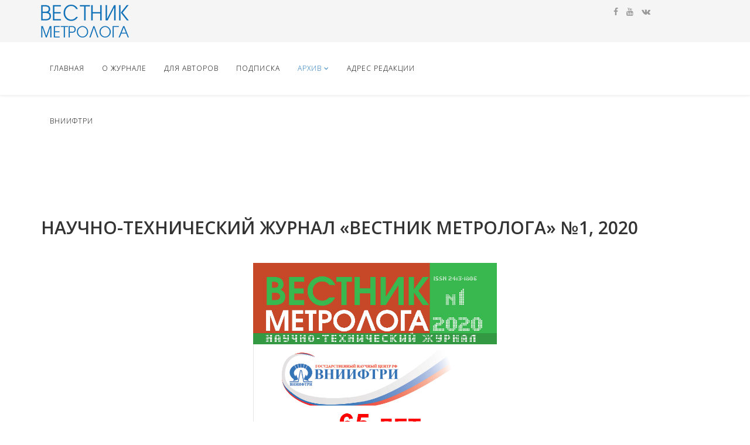

--- FILE ---
content_type: text/html; charset=utf-8
request_url: https://vm.vniiftri.ru/index.php/arkhiv/item/45-nauchno-tekhnicheskij-zhurnal-vestnik-metrologa-1-2020
body_size: 8054
content:
<!DOCTYPE html>
<html prefix="og: http://ogp.me/ns#" xmlns="http://www.w3.org/1999/xhtml" xml:lang="ru-ru" lang="ru-ru" dir="ltr">
    <head>
        <meta http-equiv="X-UA-Compatible" content="IE=edge">
        <meta name="viewport" content="width=device-width, initial-scale=1">
                <!-- head -->
        <base href="https://vm.vniiftri.ru/index.php/arkhiv/item/45-nauchno-tekhnicheskij-zhurnal-vestnik-metrologa-1-2020" />
	<meta http-equiv="content-type" content="text/html; charset=utf-8" />
	<meta name="title" content="НАУЧНО-ТЕХНИЧЕСКИЙ ЖУРНАЛ «ВЕСТНИК МЕТРОЛОГА» №1, 2020" />
	<meta name="author" content="Andreeva M.V." />
	<meta property="og:url" content="https://vm.vniiftri.ru/index.php/arkhiv/item/45-nauchno-tekhnicheskij-zhurnal-vestnik-metrologa-1-2020" />
	<meta property="og:title" content="НАУЧНО-ТЕХНИЧЕСКИЙ ЖУРНАЛ «ВЕСТНИК МЕТРОЛОГА» №1, 2020" />
	<meta property="og:type" content="article" />
	<meta property="og:description" content=" Скачать статьи ФГУП «ВНИИФТРИ» – 65 лет Общие вопросы метрологии Ткаченко К.С., ФГАОУ ВО «Севастопольскийгосударственный университет»Структурный подх..." />
	<meta name="description" content=" Скачать статьи ФГУП «ВНИИФТРИ» – 65 лет Общие вопросы метрологии Ткаченко К.С., ФГАОУ ВО «Севастопольскийгосударственный университет»Структурный подх..." />
	<meta name="generator" content="Joomla! - Open Source Content Management" />
	<title>НАУЧНО-ТЕХНИЧЕСКИЙ ЖУРНАЛ «ВЕСТНИК МЕТРОЛОГА» №1, 2020</title>
	<link href="/templates/shaper_helix3/images/favicon.ico" rel="shortcut icon" type="image/vnd.microsoft.icon" />
	<link href="https://vm.vniiftri.ru/index.php/component/search/?Itemid=534&amp;id=45:nauchno-tekhnicheskij-zhurnal-vestnik-metrologa-1-2020&amp;format=opensearch" rel="search" title="Искать Вестник Метролога" type="application/opensearchdescription+xml" />
	<link href="https://cdnjs.cloudflare.com/ajax/libs/magnific-popup.js/1.1.0/magnific-popup.min.css" rel="stylesheet" type="text/css" />
	<link href="https://cdnjs.cloudflare.com/ajax/libs/simple-line-icons/2.4.1/css/simple-line-icons.min.css" rel="stylesheet" type="text/css" />
	<link href="/components/com_k2/css/k2.css?v=2.9.0" rel="stylesheet" type="text/css" />
	<link href="//fonts.googleapis.com/css?family=Open+Sans:300,300italic,regular,italic,600,600italic,700,700italic,800,800italic&amp;subset=latin" rel="stylesheet" type="text/css" />
	<link href="/templates/shaper_helix3/css/bootstrap.min.css" rel="stylesheet" type="text/css" />
	<link href="/templates/shaper_helix3/css/font-awesome.min.css" rel="stylesheet" type="text/css" />
	<link href="/templates/shaper_helix3/css/legacy.css" rel="stylesheet" type="text/css" />
	<link href="/templates/shaper_helix3/css/template.css" rel="stylesheet" type="text/css" />
	<link href="/templates/shaper_helix3/css/presets/preset1.css" rel="stylesheet" type="text/css" class="preset" />
	<link href="/templates/shaper_helix3/css/frontend-edit.css" rel="stylesheet" type="text/css" />
	<link href="https://vm.vniiftri.ru/modules/mod_news_pro_gk4/interface/css/style.portal.mode.5.css" rel="stylesheet" type="text/css" />
	<style type="text/css">

						/* K2 - Magnific Popup Overrides */
						.mfp-iframe-holder {padding:10px;}
						.mfp-iframe-holder .mfp-content {max-width:100%;width:100%;height:100%;}
						.mfp-iframe-scaler iframe {background:#fff;padding:10px;box-sizing:border-box;box-shadow:none;}
					body{font-family:Open Sans, sans-serif; font-weight:300; }h1{font-family:Open Sans, sans-serif; font-weight:800; }h2{font-family:Open Sans, sans-serif; font-weight:600; }h3{font-family:Open Sans, sans-serif; font-weight:normal; }h4{font-family:Open Sans, sans-serif; font-weight:normal; }h5{font-family:Open Sans, sans-serif; font-weight:800; }h6{font-family:Open Sans, sans-serif; font-weight:800; }#sp-top-bar{ background-color:#f5f5f5;color:#999999; }#sp-bottom{ background-color:#f5f5f5;padding:100px 0px; }
	</style>
	<script type="application/json" class="joomla-script-options new">{"csrf.token":"03667314768ac027fb0b23dabe504031","system.paths":{"root":"","base":""}}</script>
	<script src="/media/jui/js/jquery.min.js?c6d298eacfe078b8214a0e424566e696" type="text/javascript"></script>
	<script src="/media/jui/js/jquery-noconflict.js?c6d298eacfe078b8214a0e424566e696" type="text/javascript"></script>
	<script src="/media/jui/js/jquery-migrate.min.js?c6d298eacfe078b8214a0e424566e696" type="text/javascript"></script>
	<script src="https://cdnjs.cloudflare.com/ajax/libs/magnific-popup.js/1.1.0/jquery.magnific-popup.min.js" type="text/javascript"></script>
	<script src="/media/k2/assets/js/k2.frontend.js?v=2.9.0&amp;sitepath=/" type="text/javascript"></script>
	<script src="/templates/shaper_helix3/js/bootstrap.min.js" type="text/javascript"></script>
	<script src="/templates/shaper_helix3/js/jquery.sticky.js" type="text/javascript"></script>
	<script src="/templates/shaper_helix3/js/main.js" type="text/javascript"></script>
	<script src="/templates/shaper_helix3/js/frontend-edit.js" type="text/javascript"></script>
	<script src="/media/system/js/mootools-core.js?c6d298eacfe078b8214a0e424566e696" type="text/javascript"></script>
	<script src="/media/system/js/core.js?c6d298eacfe078b8214a0e424566e696" type="text/javascript"></script>
	<script src="/media/system/js/mootools-more.js?c6d298eacfe078b8214a0e424566e696" type="text/javascript"></script>
	<script src="https://vm.vniiftri.ru/modules/mod_news_pro_gk4/interface/scripts/engine.portal.mode.5.js" type="text/javascript"></script>
	<script type="text/javascript">

var sp_preloader = '0';

var sp_gotop = '0';

var sp_offanimation = 'fullScreen-top';

	</script>

            </head>

    <body class="site com-k2 view-item no-layout no-task itemid-534 ru-ru ltr  sticky-header layout-fluid off-canvas-menu-init">

        <div class="body-wrapper">
            <div class="body-innerwrapper">
                <section id="sp-top-bar"><div class="container"><div class="row"><div id="sp-logo" class="col-xs-12 col-sm-10 col-md-10"><div class="sp-column "><div class="logo"><a href="/"><img class="sp-default-logo" src="/images/logo.png" alt="Вестник Метролога"></a></div></div></div><div id="sp-top1" class="col-sm-5 col-md-2"><div class="sp-column "><ul class="social-icons"><li><a target="_blank" href="https://www.facebook.com/ВНИИФТРИ-889437901137778/" aria-label="facebook"><i class="fa fa-facebook"></i></a></li><li><a target="_blank" href="https://www.youtube.com/channel/UCZ9nXKf4oYlGU0zcmI8RPPw" aria-label="youtube"><i class="fa fa-youtube"></i></a></li><li><a target="_blank" href="https://vk.com/vniiftri" aria-label="vk"><i class="fa fa-vk"></i></a></li><li><a target="_blank" href="/"><i class="fa #"></i></a></li></ul></div></div></div></div></section><header id="sp-header"><div class="container"><div class="row"><div id="sp-menu" class="col-sm-8 col-md-8"><div class="sp-column ">			<div class='sp-megamenu-wrapper'>
				<a id="offcanvas-toggler" class="visible-sm visible-xs" aria-label="Helix Megamenu Options" href="#"><i class="fa fa-bars" aria-hidden="true" title="Helix Megamenu Options"></i></a>
				<ul class="sp-megamenu-parent menu-slide-down hidden-sm hidden-xs"><li class="sp-menu-item"><a  href="/index.php"  >Главная</a></li><li class="sp-menu-item"><a  href="/index.php/o-zhurnale"  >О ЖУРНАЛЕ</a></li><li class="sp-menu-item"><a  href="/index.php/dlya-avtorov"  >Для авторов</a></li><li class="sp-menu-item"><a  href="/index.php/podpiska"  >Подписка</a></li><li class="sp-menu-item sp-has-child current-item active"><a  href="/index.php/arkhiv"  >Архив</a><div class="sp-dropdown sp-dropdown-main sp-menu-right" style="width: 240px;"><div class="sp-dropdown-inner"><ul class="sp-dropdown-items"><li class="sp-menu-item"><a  href="/index.php/arkhiv/vypuski-zhurnala"  >Выпуски журнала</a></li><li class="sp-menu-item"><a  href="/index.php/arkhiv/spiski-statej-po-godam"  >Списки статей по годам</a></li></ul></div></div></li><li class="sp-menu-item"><a  href="/index.php/adres-redaktsii"  >Адрес редакции</a></li><li class="sp-menu-item"><a  href="http://vniiftri.ru/"  >ВНИИФТРИ</a></li></ul>			</div>
		</div></div><div id="sp-search" class="col-xs-8 col-sm-4 col-md-4 hidden-md hidden-lg hidden-sm hidden-xs"><div class="sp-column "><div class="sp-module "><div class="sp-module-content"><div class="search">
	<form action="/index.php/arkhiv" method="post">
		<input name="searchword" id="mod-search-searchword" maxlength="200"  class="inputbox search-query" type="text" size="20" placeholder="Поиск..." />		<input type="hidden" name="task" value="search" />
		<input type="hidden" name="option" value="com_search" />
		<input type="hidden" name="Itemid" value="534" />
	</form>
</div>
</div></div></div></div></div></div></header><section id="sp-page-title"><div class="row"><div id="sp-title" class="col-sm-12 col-md-12"><div class="sp-column "></div></div></div></section><section id="sp-main-body"><div class="container"><div class="row"><div id="sp-component" class="col-sm-12 col-md-12"><div class="sp-column "><div id="system-message-container">
	</div>


<!-- Start K2 Item Layout -->
<span id="startOfPageId45"></span>

<div id="k2Container" class="itemView">

	<!-- Plugins: BeforeDisplay -->
	
	<!-- K2 Plugins: K2BeforeDisplay -->
	
	<div class="itemHeader">

	
		<!-- Item title -->
	<h2 class="itemTitle">
		
		НАУЧНО-ТЕХНИЧЕСКИЙ ЖУРНАЛ «ВЕСТНИК МЕТРОЛОГА» №1, 2020
			</h2>
	
	
	</div>

	<!-- Plugins: AfterDisplayTitle -->
	
	<!-- K2 Plugins: K2AfterDisplayTitle -->
	
	
	
	<div class="itemBody">

		<!-- Plugins: BeforeDisplayContent -->
		
		<!-- K2 Plugins: K2BeforeDisplayContent -->
		
		
		
		<!-- Item text -->
		<div class="itemFullText">
			<p> </p>
<p><img style="display: block; margin-left: auto; margin-right: auto;" src="/images/2020/1/obl_1.png" width="416" height="552" /></p>
<div class="page" title="Page 1">
<div class="page" title="Page 1">
<div class="section">
<div class="layoutArea">
<div class="column">
<h2 style="text-align: center;"><span style="font-size: 18pt;"><strong><span style="text-decoration: underline;"><a title="Вестник метролога 2020 № 1" href="https://elibrary.ru/contents.asp?id=42969060" target="_blank" rel="noopener noreferrer">Скачать статьи</a></span></strong> </span></h2>
<p> </p>
<p><strong>ФГУП «ВНИИФТРИ» – 65 лет</strong></p>
<p><strong>   Общие вопросы метрологии</strong></p>
<ul>
<li>Ткаченко К.С., ФГАОУ ВО «Севастопольский<br />государственный университет»<br />Структурный подход к проектированию компьютерных узлов для деградирующих и самовосстанавливающихся первичных измерителей<strong><br /></strong></li>
</ul>
<p><strong>    Общие вопросы метрологии<br /></strong></p>
<ul>
<li>Хайруллин Р.З., д.ф.-м.н., Национальный исследовательский Московский государственный строительный университет, ФГБУ «ГНМЦ» Минобороны России<br />Применение байесовского подхода в задачах построения статистических оценок при обработке результатов испытаний измерительной техники<strong><br /></strong></li>
</ul>
<p><strong>   Общие вопросы метрологии<br /></strong></p>
<ul>
<li>Иванов И.Г.<br />Концептуальная модель информационно-управляющей системы поддержки принятия решений при испытаниях космических средств на основе прецедентов<strong><br /></strong></li>
</ul>
<p><strong>   Измерения геометрических величин<br /></strong></p>
<ul>
<li>Савкин К.Б., к.т.н., ФГУП «ВНИИОФИ», Корнилов С.В., к.т.н., Конюхов М.А., ФГБУ «ГНМЦ» Минобороны России<br />Применение мер длины концевых плоскопараллельных для оценки погрешности измерений длины системой лазерной координатно-измерительной<strong><br /></strong></li>
</ul>
<p><strong>   </strong><strong>Научно-технические обзоры материалов конференций, симпозиумов</strong></p>
<p><strong>   Измерения механических величин<br /></strong></p>
<ul>
<li>Денисенко О.В., д.т.н., ФГУП «ВНИИФТРИ», Храменков В.Н., д.т.н., профессор, Вышлов В.А., д.т.н., профессор, ФГБУ «ГНМЦ» Минобороны России, Романова Т.А. ФГУП «ВНИИФТРИ»<br />Новые технологии в области навигации: конференция ФГУП «ВНИИФТРИ»<strong><br /></strong></li>
</ul>
<p><strong>   Измерения механических величин<br /></strong></p>
<ul>
<li>Надеин В.В., к.п.н., доцент, Черняев К.С., к.т.н., Надеина О.В., к.п.н., ФГБУ «ГНМЦ» Минобороны России<br />Современные проблемы развития и пути их решений в проведении своевременной и достоверной диагностики для обеспечения безопасной эксплуатации и прогнозирования ресурса (по материалам VII Международного промышленного форума» (3 марта – 5 марта) «Территория NDT. Неразрушающий контроль. Испытания. Диагностика»)<strong><br /></strong></li>
</ul>
<p><strong>    Выставки, конференции в II квартале 2020 года<br /></strong></p>
<ul>
<li>«Актуальные задачи военной метрологии», 45 научно-техническая конференция молодых ученых (23.04.2020)<br />КВЦ «Патриот», г. Кубинка Московской области</li>
<li>Международный форум-выставка «МетролЭкспо-2020»</li>
<li>XII Всероссийская научно-техническая конференция «Метрология в радиоэлектронике» (16–18 июня 2020 г.)</li>
<li>15-я Международная специализированная выставка «Фотоника. Мир Лазеров и Оптики–2020»<br />(31 марта – 3 апреля)</li>
</ul>
<p>  <strong>  Информация</strong></p>
<ul>
<li>К сведению авторов</li>
<li>Новинки измерительной техники</li>
</ul>
<p> </p>
</div>
</div>
</div>
</div>
</div>		</div>

		
		<div class="clr"></div>

		
		
		<!-- Plugins: AfterDisplayContent -->
		
		<!-- K2 Plugins: K2AfterDisplayContent -->
		
		<div class="clr"></div>

	</div>

	
	
	
	
	
	
	<div class="clr"></div>

	
	
		<!-- Item navigation -->
	<div class="itemNavigation">
		<span class="itemNavigationTitle">Другие материалы в этой категории:</span>

				<a class="itemPrevious" href="/index.php/arkhiv/item/44-nauchno-tekhnicheskij-zhurnal-vestnik-metrologa-4-2019">&laquo; НАУЧНО-ТЕХНИЧЕСКИЙ ЖУРНАЛ «ВЕСТНИК МЕТРОЛОГА» №4, 2019</a>
		
				<a class="itemNext" href="/index.php/arkhiv/item/46-nauchno-tekhnicheskij-zhurnal-vestnik-metrologa-2-2020">НАУЧНО-ТЕХНИЧЕСКИЙ ЖУРНАЛ «ВЕСТНИК МЕТРОЛОГА» №2, 2020 &raquo;</a>
			</div>
	
	<!-- Plugins: AfterDisplay -->
	
	<!-- K2 Plugins: K2AfterDisplay -->
	
	
	
		<div class="itemBackToTop">
		<a class="k2Anchor" href="/index.php/arkhiv/item/45-nauchno-tekhnicheskij-zhurnal-vestnik-metrologa-1-2020#startOfPageId45">
			Наверх		</a>
	</div>
	
	<div class="clr"></div>

</div>
<!-- End K2 Item Layout -->

<!-- JoomlaWorks "K2" (v2.9.0) | Learn more about K2 at http://getk2.org -->

</div></div></div></div></section><section id="sp-bottom"><div class="container"><div class="row"><div id="sp-bottom1" class="col-sm-6 col-md-12"><div class="sp-column "><div class="sp-module "><div class="sp-module-content">
<div class="nspMainPortalMode5 nspFs100" id="nsp-nsp_119" data-direction="ltr">
		<div class="nspImages">
		<div class="nspArts">
			<div class="nspArtsScroll">
								<div class="nspArt" style="padding: 6px 14px 0 0;width:162px;">
					<div style="width:162px;">
						<div class="nspImageGallery"><a href="/index.php/arkhiv/item/68-nauchno-tekhnicheskij-zhurnal-vestnik-metrologa-4-2025" class="nspImageWrapper tleft fleft" style="margin:6px 14px 0 0;"><img class="nspImage tleft fleft" src="/images/2025/Vm-4-2025.jpg" alt="НАУЧНО-ТЕХНИЧЕСКИЙ ЖУРНАЛ «ВЕСТНИК МЕТРОЛОГА» №4, 2025"  style="width:160px;height:211px;"  /></a></div>					</div>
					
					<div class="nspHeadline"><h4 class="nspHeader tleft fnone"><a href="/index.php/arkhiv/item/68-nauchno-tekhnicheskij-zhurnal-vestnik-metrologa-4-2025" title="НАУЧНО-ТЕХНИЧЕСКИЙ ЖУРНАЛ «ВЕСТНИК МЕТРОЛОГА» №4, 2025">НАУЧНО-ТЕХНИЧЕСКИЙ ЖУРНАЛ «ВЕСТНИК МЕТРО&hellip;</a></h4></div>				</div>
								<div class="nspArt" style="padding: 6px 14px 0 0;width:162px;">
					<div style="width:162px;">
						<div class="nspImageGallery"><a href="/index.php/arkhiv/item/66-nauchno-tekhnicheskij-zhurnal-vestnik-metrologa-3-2025" class="nspImageWrapper tleft fleft" style="margin:6px 14px 0 0;"><img class="nspImage tleft fleft" src="/images/2025/Vm-3-2025.jpg" alt="НАУЧНО-ТЕХНИЧЕСКИЙ ЖУРНАЛ «ВЕСТНИК МЕТРОЛОГА» №3, 2025"  style="width:160px;height:211px;"  /></a></div>					</div>
					
					<div class="nspHeadline"><h4 class="nspHeader tleft fnone"><a href="/index.php/arkhiv/item/66-nauchno-tekhnicheskij-zhurnal-vestnik-metrologa-3-2025" title="НАУЧНО-ТЕХНИЧЕСКИЙ ЖУРНАЛ «ВЕСТНИК МЕТРОЛОГА» №3, 2025">НАУЧНО-ТЕХНИЧЕСКИЙ ЖУРНАЛ «ВЕСТНИК МЕТРО&hellip;</a></h4></div>				</div>
								<div class="nspArt" style="padding: 6px 14px 0 0;width:162px;">
					<div style="width:162px;">
						<div class="nspImageGallery"><a href="/index.php/arkhiv/item/67-nauchno-tekhnicheskij-zhurnal-vestnik-metrologa-2-2025" class="nspImageWrapper tleft fleft" style="margin:6px 14px 0 0;"><img class="nspImage tleft fleft" src="/images/2025/Vm-2-2025.jpg" alt="НАУЧНО-ТЕХНИЧЕСКИЙ ЖУРНАЛ «ВЕСТНИК МЕТРОЛОГА» №2, 2025"  style="width:160px;height:211px;"  /></a></div>					</div>
					
					<div class="nspHeadline"><h4 class="nspHeader tleft fnone"><a href="/index.php/arkhiv/item/67-nauchno-tekhnicheskij-zhurnal-vestnik-metrologa-2-2025" title="НАУЧНО-ТЕХНИЧЕСКИЙ ЖУРНАЛ «ВЕСТНИК МЕТРОЛОГА» №2, 2025">НАУЧНО-ТЕХНИЧЕСКИЙ ЖУРНАЛ «ВЕСТНИК МЕТРО&hellip;</a></h4></div>				</div>
								<div class="nspArt" style="padding: 6px 14px 0 0;width:162px;">
					<div style="width:162px;">
						<div class="nspImageGallery"><a href="/index.php/arkhiv/item/65-nauchno-tekhnicheskij-zhurnal-vestnik-metrologa-1-2025" class="nspImageWrapper tleft fleft" style="margin:6px 14px 0 0;"><img class="nspImage tleft fleft" src="/images/2025/Vm-1-2025_2.jpg" alt="НАУЧНО-ТЕХНИЧЕСКИЙ ЖУРНАЛ «ВЕСТНИК МЕТРОЛОГА» №1, 2025"  style="width:160px;height:211px;"  /></a></div>					</div>
					
					<div class="nspHeadline"><h4 class="nspHeader tleft fnone"><a href="/index.php/arkhiv/item/65-nauchno-tekhnicheskij-zhurnal-vestnik-metrologa-1-2025" title="НАУЧНО-ТЕХНИЧЕСКИЙ ЖУРНАЛ «ВЕСТНИК МЕТРОЛОГА» №1, 2025">НАУЧНО-ТЕХНИЧЕСКИЙ ЖУРНАЛ «ВЕСТНИК МЕТРО&hellip;</a></h4></div>				</div>
								<div class="nspArt" style="padding: 6px 14px 0 0;width:162px;">
					<div style="width:162px;">
						<div class="nspImageGallery"><a href="/index.php/arkhiv/item/64-nauchno-tekhnicheskij-zhurnal-vestnik-metrologa-4-2024" class="nspImageWrapper tleft fleft" style="margin:6px 14px 0 0;"><img class="nspImage tleft fleft" src="/images/Vm-4-2024.jpg" alt="НАУЧНО-ТЕХНИЧЕСКИЙ ЖУРНАЛ «ВЕСТНИК МЕТРОЛОГА» №4, 2024"  style="width:160px;height:211px;"  /></a></div>					</div>
					
					<div class="nspHeadline"><h4 class="nspHeader tleft fnone"><a href="/index.php/arkhiv/item/64-nauchno-tekhnicheskij-zhurnal-vestnik-metrologa-4-2024" title="НАУЧНО-ТЕХНИЧЕСКИЙ ЖУРНАЛ «ВЕСТНИК МЕТРОЛОГА» №4, 2024">НАУЧНО-ТЕХНИЧЕСКИЙ ЖУРНАЛ «ВЕСТНИК МЕТРО&hellip;</a></h4></div>				</div>
								<div class="nspArt" style="padding: 6px 14px 0 0;width:162px;">
					<div style="width:162px;">
						<div class="nspImageGallery"><a href="/index.php/arkhiv/item/63-nauchno-tekhnicheskij-zhurnal-vestnik-metrologa-3-2024" class="nspImageWrapper tleft fleft" style="margin:6px 14px 0 0;"><img class="nspImage tleft fleft" src="/images/Vm-3-2024_2.jpg" alt="НАУЧНО-ТЕХНИЧЕСКИЙ ЖУРНАЛ «ВЕСТНИК МЕТРОЛОГА» №3, 2024"  style="width:160px;height:211px;"  /></a></div>					</div>
					
					<div class="nspHeadline"><h4 class="nspHeader tleft fnone"><a href="/index.php/arkhiv/item/63-nauchno-tekhnicheskij-zhurnal-vestnik-metrologa-3-2024" title="НАУЧНО-ТЕХНИЧЕСКИЙ ЖУРНАЛ «ВЕСТНИК МЕТРОЛОГА» №3, 2024">НАУЧНО-ТЕХНИЧЕСКИЙ ЖУРНАЛ «ВЕСТНИК МЕТРО&hellip;</a></h4></div>				</div>
								<div class="nspArt" style="padding: 6px 14px 0 0;width:162px;">
					<div style="width:162px;">
						<div class="nspImageGallery"><a href="/index.php/arkhiv/item/62-nauchno-tekhnicheskij-zhurnal-vestnik-metrologa-2-2024" class="nspImageWrapper tleft fleft" style="margin:6px 14px 0 0;"><img class="nspImage tleft fleft" src="/images/Vm-2-2024.jpg" alt="НАУЧНО-ТЕХНИЧЕСКИЙ ЖУРНАЛ «ВЕСТНИК МЕТРОЛОГА» №2, 2024"  style="width:160px;height:211px;"  /></a></div>					</div>
					
					<div class="nspHeadline"><h4 class="nspHeader tleft fnone"><a href="/index.php/arkhiv/item/62-nauchno-tekhnicheskij-zhurnal-vestnik-metrologa-2-2024" title="НАУЧНО-ТЕХНИЧЕСКИЙ ЖУРНАЛ «ВЕСТНИК МЕТРОЛОГА» №2, 2024">НАУЧНО-ТЕХНИЧЕСКИЙ ЖУРНАЛ «ВЕСТНИК МЕТРО&hellip;</a></h4></div>				</div>
								<div class="nspArt" style="padding: 6px 14px 0 0;width:162px;">
					<div style="width:162px;">
						<div class="nspImageGallery"><a href="/index.php/arkhiv/item/61-nauchno-tekhnicheskij-zhurnal-vestnik-metrologa-1-2024" class="nspImageWrapper tleft fleft" style="margin:6px 14px 0 0;"><img class="nspImage tleft fleft" src="/images/Vm-1-2024.jpg" alt="НАУЧНО-ТЕХНИЧЕСКИЙ ЖУРНАЛ «ВЕСТНИК МЕТРОЛОГА» №1, 2024"  style="width:160px;height:211px;"  /></a></div>					</div>
					
					<div class="nspHeadline"><h4 class="nspHeader tleft fnone"><a href="/index.php/arkhiv/item/61-nauchno-tekhnicheskij-zhurnal-vestnik-metrologa-1-2024" title="НАУЧНО-ТЕХНИЧЕСКИЙ ЖУРНАЛ «ВЕСТНИК МЕТРОЛОГА» №1, 2024">НАУЧНО-ТЕХНИЧЕСКИЙ ЖУРНАЛ «ВЕСТНИК МЕТРО&hellip;</a></h4></div>				</div>
								<div class="nspArt" style="padding: 6px 14px 0 0;width:162px;">
					<div style="width:162px;">
						<div class="nspImageGallery"><a href="/index.php/arkhiv/item/60-nauchno-tekhnicheskij-zhurnal-vestnik-metrologa-4-2023" class="nspImageWrapper tleft fleft" style="margin:6px 14px 0 0;"><img class="nspImage tleft fleft" src="/images/Vm-4-2023.jpg" alt="НАУЧНО-ТЕХНИЧЕСКИЙ ЖУРНАЛ «ВЕСТНИК МЕТРОЛОГА» №4, 2023"  style="width:160px;height:211px;"  /></a></div>					</div>
					
					<div class="nspHeadline"><h4 class="nspHeader tleft fnone"><a href="/index.php/arkhiv/item/60-nauchno-tekhnicheskij-zhurnal-vestnik-metrologa-4-2023" title="НАУЧНО-ТЕХНИЧЕСКИЙ ЖУРНАЛ «ВЕСТНИК МЕТРОЛОГА» №4, 2023">НАУЧНО-ТЕХНИЧЕСКИЙ ЖУРНАЛ «ВЕСТНИК МЕТРО&hellip;</a></h4></div>				</div>
								<div class="nspArt" style="padding: 6px 14px 0 0;width:162px;">
					<div style="width:162px;">
						<div class="nspImageGallery"><a href="/index.php/arkhiv/item/59-nauchno-tekhnicheskij-zhurnal-vestnik-metrologa-3-2023" class="nspImageWrapper tleft fleft" style="margin:6px 14px 0 0;"><img class="nspImage tleft fleft" src="/images/Vm-3-2023.jpg" alt="НАУЧНО-ТЕХНИЧЕСКИЙ ЖУРНАЛ «ВЕСТНИК МЕТРОЛОГА» №3, 2023"  style="width:160px;height:211px;"  /></a></div>					</div>
					
					<div class="nspHeadline"><h4 class="nspHeader tleft fnone"><a href="/index.php/arkhiv/item/59-nauchno-tekhnicheskij-zhurnal-vestnik-metrologa-3-2023" title="НАУЧНО-ТЕХНИЧЕСКИЙ ЖУРНАЛ «ВЕСТНИК МЕТРОЛОГА» №3, 2023">НАУЧНО-ТЕХНИЧЕСКИЙ ЖУРНАЛ «ВЕСТНИК МЕТРО&hellip;</a></h4></div>				</div>
							</div>	
		</div>
	</div>
			
	<a class="nspPrev">Prev</a>
	<a class="nspNext">Next</a>
</div>


<script type="text/javascript" src="https://vm.vniiftri.ru/modules/mod_news_pro_gk4/interface/scripts/engine.portal.mode.5.js"></script>

<script type="text/javascript">
//<![CDATA[
try {$Gavick;}catch(e){$Gavick = {};};
$Gavick["nsp-nsp_119"] = {
	"animation_speed": 400};
//]]>
</script>	</div></div></div></div></div></div></section><footer id="sp-footer"><div class="container"><div class="row"><div id="sp-footer1" class="col-sm-12 col-md-12"><div class="sp-column "><span class="sp-copyright"><!-- Yandex.Metrika informer -->
<a href="https://metrika.yandex.ru/stat/?id=36469250&amp;from=informer"
target="_blank" rel="nofollow"><img src="https://informer.yandex.ru/informer/36469250/3_0_FFFFFFFF_EFEFEFFF_0_pageviews"
style="width:88px; height:31px; border:0;" alt="Яндекс.Метрика" title="Яндекс.Метрика: данные за сегодня (просмотры, визиты и уникальные посетители)" class="ym-advanced-informer" data-cid="36469250" data-lang="ru" /></a>
<!-- /Yandex.Metrika informer -->

<!-- Yandex.Metrika counter -->
<script type="text/javascript" >
    (function (d, w, c) {
        (w[c] = w[c] || []).push(function() {
            try {
                w.yaCounter36469250 = new Ya.Metrika({
                    id:36469250,
                    clickmap:true,
                    trackLinks:true,
                    accurateTrackBounce:true,
                    webvisor:true
                });
            } catch(e) { }
        });

        var n = d.getElementsByTagName("script")[0],
            s = d.createElement("script"),
            f = function () { n.parentNode.insertBefore(s, n); };
        s.type = "text/javascript";
        s.async = true;
        s.src = "https://mc.yandex.ru/metrika/watch.js";

        if (w.opera == "[object Opera]") {
            d.addEventListener("DOMContentLoaded", f, false);
        } else { f(); }
    })(document, window, "yandex_metrika_callbacks");
</script>
<noscript><div><img src="https://mc.yandex.ru/watch/36469250" style="position:absolute; left:-9999px;" alt="" /></div></noscript>
<!-- /Yandex.Metrika counter --> ©2026 Журнал "Вестник метролога". Все права защищены.</span></div></div></div></div></footer>            </div> <!-- /.body-innerwrapper -->
        </div> <!-- /.body-innerwrapper -->

        <!-- Off Canvas Menu -->
        <div class="offcanvas-menu">
            <a href="#" class="close-offcanvas" aria-label="Close"><i class="fa fa-remove" aria-hidden="true" title="HELIX_CLOSE_MENU"></i></a>
            <div class="offcanvas-inner">
                                  <div class="sp-module "><div class="sp-module-content"><ul class="nav menu">
<li class="item-437"><a href="/index.php" > Главная</a></li><li class="item-531"><a href="/index.php/o-zhurnale" > О ЖУРНАЛЕ</a></li><li class="item-532"><a href="/index.php/dlya-avtorov" > Для авторов</a></li><li class="item-533"><a href="/index.php/podpiska" > Подписка</a></li><li class="item-534  current active deeper parent"><a href="/index.php/arkhiv" > Архив</a><span class="offcanvas-menu-toggler collapsed" data-toggle="collapse" data-target="#collapse-menu-534"><i class="open-icon fa fa-angle-down"></i><i class="close-icon fa fa-angle-up"></i></span><ul class="collapse" id="collapse-menu-534"><li class="item-561"><a href="/index.php/arkhiv/vypuski-zhurnala" > Выпуски журнала</a></li><li class="item-562"><a href="/index.php/arkhiv/spiski-statej-po-godam" > Списки статей по годам</a></li></ul></li><li class="item-535"><a href="/index.php/adres-redaktsii" > Адрес редакции</a></li><li class="item-536">		<a  href="http://vniiftri.ru/"  > ВНИИФТРИ</a></li></ul>
</div></div>
                            </div> <!-- /.offcanvas-inner -->
        </div> <!-- /.offcanvas-menu -->

        
        
        
        <!-- Preloader -->
        

        <!-- Go to top -->
        
    </body>
</html>

--- FILE ---
content_type: text/css
request_url: https://vm.vniiftri.ru/templates/shaper_helix3/css/presets/preset1.css
body_size: 640
content:
a {
  color: #1d71b8;
}
a:hover {
  color: #16568c;
}
.sp-megamenu-parent >li.active>a,
.sp-megamenu-parent >li:hover>a {
  color: #1d71b8;
}
.sp-megamenu-parent .sp-dropdown li.sp-menu-item >a:hover {
  background: #1d71b8;
}
.sp-megamenu-parent .sp-dropdown li.sp-menu-item.active>a {
  color: #1d71b8;
}
#offcanvas-toggler >i {
  color: #000000;
}
#offcanvas-toggler >i:hover {
  color: #1d71b8;
}
.btn-primary,
.sppb-btn-primary {
  border-color: #19619e;
  background-color: #1d71b8;
}
.btn-primary:hover,
.sppb-btn-primary:hover {
  border-color: #134876;
  background-color: #16568c;
}
ul.social-icons >li a:hover {
  color: #1d71b8;
}
.sp-page-title {
  background: #1d71b8;
}
.layout-boxed .body-innerwrapper {
  background: #ffffff;
}
.sp-module ul >li >a {
  color: #000000;
}
.sp-module ul >li >a:hover {
  color: #1d71b8;
}
.sp-module .latestnews >div >a {
  color: #000000;
}
.sp-module .latestnews >div >a:hover {
  color: #1d71b8;
}
.sp-module .tagscloud .tag-name:hover {
  background: #1d71b8;
}
.sp-simpleportfolio .sp-simpleportfolio-filter > ul > li.active > a,
.sp-simpleportfolio .sp-simpleportfolio-filter > ul > li > a:hover {
  background: #1d71b8;
}
.search .btn-toolbar button {
  background: #1d71b8;
}
.post-format {
  background: #1d71b8;
}
.voting-symbol span.star.active:before {
  color: #1d71b8;
}
.sp-rating span.star:hover:before,
.sp-rating span.star:hover ~ span.star:before {
  color: #16568c;
}
.entry-link,
.entry-quote {
  background: #1d71b8;
}
blockquote {
  border-color: #1d71b8;
}
.carousel-left:hover,
.carousel-right:hover {
  background: #1d71b8;
}
#sp-footer {
  background: #1d71b8;
}
.sp-comingsoon body {
  background-color: #1d71b8;
}
.pagination>li>a,
.pagination>li>span {
  color: #000000;
}
.pagination>li>a:hover,
.pagination>li>a:focus,
.pagination>li>span:hover,
.pagination>li>span:focus {
  color: #000000;
}
.pagination>.active>a,
.pagination>.active>span {
  border-color: #1d71b8;
  background-color: #1d71b8;
}
.pagination>.active>a:hover,
.pagination>.active>a:focus,
.pagination>.active>span:hover,
.pagination>.active>span:focus {
  border-color: #1d71b8;
  background-color: #1d71b8;
}
